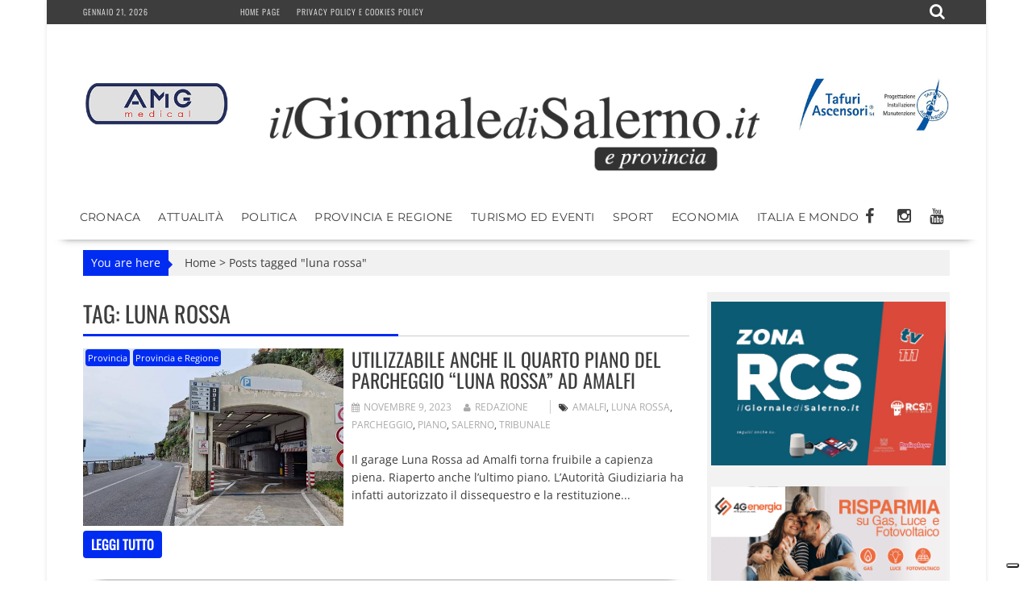

--- FILE ---
content_type: text/html; charset=utf-8
request_url: https://www.google.com/recaptcha/api2/aframe
body_size: 266
content:
<!DOCTYPE HTML><html><head><meta http-equiv="content-type" content="text/html; charset=UTF-8"></head><body><script nonce="oW1Ui2LieJbHazEirkF9VA">/** Anti-fraud and anti-abuse applications only. See google.com/recaptcha */ try{var clients={'sodar':'https://pagead2.googlesyndication.com/pagead/sodar?'};window.addEventListener("message",function(a){try{if(a.source===window.parent){var b=JSON.parse(a.data);var c=clients[b['id']];if(c){var d=document.createElement('img');d.src=c+b['params']+'&rc='+(localStorage.getItem("rc::a")?sessionStorage.getItem("rc::b"):"");window.document.body.appendChild(d);sessionStorage.setItem("rc::e",parseInt(sessionStorage.getItem("rc::e")||0)+1);localStorage.setItem("rc::h",'1768976555351');}}}catch(b){}});window.parent.postMessage("_grecaptcha_ready", "*");}catch(b){}</script></body></html>